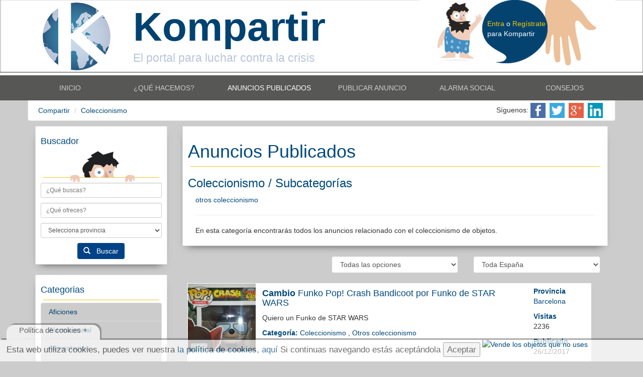

--- FILE ---
content_type: text/html; charset=UTF-8
request_url: https://kompartir.es/categoria/coleccionismo/
body_size: 7945
content:

<!DOCTYPE html>
<html lang="es">
  	<head>
		<meta charset="utf-8">
    <meta http-equiv="X-UA-Compatible" content="IE=edge">
    <meta name="viewport" content="width=device-width, initial-scale=1">
    
     <!-- Bootstrap -->
    <link href="https://kompartir.es/css/bootstrap.min.css" rel="stylesheet">

    <!-- Font-Awesome -->
    <link href="https://kompartir.es/css/font-awesome.min.css" rel="stylesheet">

    <!-- SCRIPT CONTROL DE COOKIES -->
<script type="text/javascript">
function controlcookies() {
         // si variable no existe se crea (al clicar en Aceptar)
    localStorage.controlcookie = (localStorage.controlcookie || 0);
 
    localStorage.controlcookie++; // incrementamos cuenta de la cookie
    cookie1.style.display='none'; // Esconde la política de cookies
}
</script>

<!--- Codigo para la política de cookies-->
 
 
<style type="text/css">
 
/* CSS para la animación y localización de los DIV de cookies */
 
@keyframes desaparecer
{
0%		{bottom: 0px;}
80%		{bottom: 0px;}
100%		{bottom: -50px;}
}
 
@-webkit-keyframes desaparecer /* Safari and Chrome */
{
0%		{bottom: 0px;}
80%		{bottom: 0px;}
100%		{bottom: -50px;}
}
 
@keyframes aparecer
{
0%		{bottom: -38px;}
10%		{bottom: 0px;}
90%		{bottom: 0px;}
100%		{bottom: -38px;}
}
 
@-webkit-keyframes aparecer /* Safari and Chrome */
{
0%		{bottom: -38px;}
10%		{bottom: 0px;}
90%		{bottom: 0px;}
100%		{bottom: -38px;}
}
#cookiesms1:target {
    display: none;
}
.cookiesms{	
	width:100%;
	height:43px;
	margin:0 auto;
	padding-left:1%;
        padding-top:5px;
        font-size: 1.2em;
	clear:both;
        font-weight: strong;
color: #333;
bottom:0px;
position:fixed;
left: 0px;
background-color: #FFF;
opacity:0.7;
filter:alpha(opacity=70); /* For IE8 and earlier */
transition: bottom 1s;
-webkit-transition:bottom 1s; /* Safari */
-webkit-box-shadow: 3px -3px 1px rgba(50, 50, 50, 0.56);
-moz-box-shadow:    3px -3px 1px rgba(50, 50, 50, 0.56);
box-shadow:         3px -3px 1px rgba(50, 50, 50, 0.56);
z-index:999999999;
}
 
.cookiesms:hover{
bottom:0px;
}
.cookies2{
background-color: #FFF;
display:inline;
opacity:0.95;
filter:alpha(opacity=95);
position:absolute; 
left:1%; 
top:-30px;
font-size:15px;
height:30px;
padding-left:25px;
padding-right:25px;
-webkit-border-top-right-radius: 15px;
-webkit-border-top-left-radius: 15px;
-moz-border-radius-topright: 15px;
-moz-border-radius-topleft: 15px;
border-top-right-radius: 15px;
border-top-left-radius: 15px;
-webkit-box-shadow: 3px -3px 1px rgba(50, 50, 50, 0.56);
-moz-box-shadow:    3px -3px 1px rgba(50, 50, 50, 0.56);
box-shadow:         3px -3px 1px rgba(50, 50, 50, 0.56);
}
 
/* Fin del CSS para cookies */
 
</style>    <!-- Custom -->
    <link href="https://kompartir.es/css/custom.css" rel="stylesheet">

    <!-- HTML5 Shim and Respond.js IE8 support of HTML5 elements and media queries -->
    <!-- WARNING: Respond.js doesn't work if you view the page via file:// -->
    <!--[if lt IE 9]>
      <script src="https://oss.maxcdn.com/html5shiv/3.7.2/html5shiv.min.js"></script>
      <script src="https://oss.maxcdn.com/respond/1.4.2/respond.min.js"></script>
    <![endif]-->

    <!-- Favicon -->
    <link rel="icon" type="image/png" href="https://kompartir.es/favicon.png" />
    <link rel="apple-touch-icon" type="image/png" href="https://kompartir.es/icon.57.png"><!-- iPhone -->
    <link rel="apple-touch-icon" type="image/png" sizes="72x72" href="https://kompartir.es/icon.72.png"><!-- iPad -->
    <link rel="apple-touch-icon" type="image/png" sizes="114x114" href="https://kompartir.es/icon.114.png"><!-- iPhone4 -->
    <link rel="icon" type="image/png" href="https://kompartir.es/icon.114.png"><!-- Opera Speed Dial, at least 144×114 px -->    	<title>Compartir Coleccionismo | Portal de trueque web Kompartir</title>
        <meta name="keywords" content="Compartir coleccionismo, comparto coleccionismo, comparte coleccionismo, coleccionismo, compartir, comparto, comparte
">
        <meta name="description" content="Compartir coleccionismo. En esta categoría encontrarás todos los anuncios relacionado con el coleccionismo de objetos. Portal de trueque web Kompartir.">
	</head>
	<body>
  	<div class="container-fluid" id="header">
    <div class="container">
        <div class="row primary">
            <div class="col-md-2 col-sm-4 text-center">
                <img src="https://kompartir.es/images/logo.png" id="logo-circular">
            </div>
            <div class="col-md-6 col-sm-8 logo-aligment">
                <h3 class="logo-texto">Kompartir</h3>
                <h3 class="logo-frase">El portal para luchar contra la crisis</h3>
            </div>
            <div class="col-md-4 col-sm-12" id="div-mano">
                <div class="col-xs-4">
                    <img src="https://kompartir.es/images/troglodita.png" alt="Kompartir" height="130px">
                </div>
                <div class="col-xs-8" id="div-bocadillo">
                                            <a href="https://kompartir.es/login/">Entra</a> o <a href="https://kompartir.es/registro/">Regístrate</a><br />para Kompartir
                                    </div>
            </div>
        </div>
    </div>
</div>
<div class="cotainer-fluid" id="menu">
    <div class="container">
        <nav class="navbar navbar-default" role="navigation">
           <div class="navbar-header">
                <button type="button" class="navbar-toggle" data-toggle="collapse" data-target=".navbar-ex1-collapse">
                   <span class="sr-only">Toggle navigation</span>
                   <span class="icon-bar"></span>
                   <span class="icon-bar"></span>
                   <span class="icon-bar"></span>
                </button>
           </div>
           <div class="collapse navbar-collapse  navbar-ex1-collapse">
                <ul class="nav nav-justified">
                    <li ><a href="https://kompartir.es/">INICIO</a></li>
                    <li ><a href="https://kompartir.es/que-hacemos/">¿QUÉ HACEMOS?</a></li>
                    <li class="active"><a href="https://kompartir.es/publicados/">ANUNCIOS PUBLICADOS</a></li>
                    <li ><a href="https://kompartir.es/publicar/">PUBLICAR ANUNCIO</a></li>
                    <li ><a href="https://kompartir.es/categoria/alarma-social/">ALARMA SOCIAL</a></li>
                    <li ><a href="https://kompartir.es/consejos/">CONSEJOS</a></li>
                </ul>
            </div>
        </nav>
    </div>
</div>  
	<div class="container">
		<div class="row sub-nav">
			<div class="col-md-9">
				<ol class="breadcrumb">
					<li><a href="https://kompartir.es/">Compartir</a></li>
  					<li><a href="https://kompartir.es/categoria/coleccionismo/">Coleccionismo</a></li>
				</ol>
			</div>
						<div class="col-md-3 social">
				Síguenos:
				<a target="_blank" href="https://www.facebook.com/kompartir.es" title="Kompartir en Facebook"><img src="https://kompartir.es/images/facebook.png" height="30px"></a>&nbsp;
				<a target="_blank" href="https://twitter.com/kompartir_es" title="Kompartir en Twitter"><img src="https://kompartir.es/images/twitter.png" height="30px"></a>&nbsp;
				<a target="_blank" href="https://plus.google.com/+KompartirEs" rel="publisher" title="Kompartir en Google +"><img src="https://kompartir.es/images/googleplus.png" height="30px"></a>&nbsp;
				<a target="_blank" href="https://www.linkedin.com/company/kompartir-es" title="Kompartir en Linkedin"><img src="https://kompartir.es/images/linkedin.png" height="30px"></a>&nbsp;
			</div>		</div>
		<div class="col-sm-3">
			<div class="col-sm-12 tarjeta" id="buscador">
				<h4>Buscador</h4>
				<div id="troglodita-buscador" class="text-center">
					<img src="/images/troglodita-asomado.png" width="150px">
					<div class="line-separator"></div>
				</div>
				<form role="form" class="text-center" action="https://kompartir.es/search/" method="get">
					<input class="form-control input-sm" type="text" placeholder="¿Qué buscas?" id="quiero_search" name="quiero_search">
					<input class="form-control input-sm" type="text" placeholder="¿Qué ofreces?" id="a_cambio_search" name="a_cambio_search">
					<select class="form-control input-sm" name="codigo_postal_search" id="codigo_postal_search">
						<option value="" selected>Selecciona provincia</option>
						
                        			
						<option value="01">
						Álava            			</option>
			
									
						<option value="02">
						Albacete            			</option>
			
									
						<option value="03">
						Alicante            			</option>
			
									
						<option value="04">
						Almería            			</option>
			
									
						<option value="33">
						Asturias            			</option>
			
									
						<option value="05">
						Ávila            			</option>
			
									
						<option value="06">
						Badajoz            			</option>
			
									
						<option value="08">
						Barcelona            			</option>
			
									
						<option value="09">
						Burgos            			</option>
			
									
						<option value="10">
						Cáceres            			</option>
			
									
						<option value="11">
						Cádiz            			</option>
			
									
						<option value="39">
						Cantabria            			</option>
			
									
						<option value="12">
						Castellón            			</option>
			
									
						<option value="51">
						Ceuta            			</option>
			
									
						<option value="13">
						Ciudad real            			</option>
			
									
						<option value="14">
						Córdoba            			</option>
			
									
						<option value="16">
						Cuenca            			</option>
			
									
						<option value="17">
						Girona            			</option>
			
									
						<option value="18">
						Granada            			</option>
			
									
						<option value="19">
						Guadalajara            			</option>
			
									
						<option value="20">
						Guipúzcoa            			</option>
			
									
						<option value="21">
						Huelva            			</option>
			
									
						<option value="22">
						Huesca            			</option>
			
									
						<option value="07">
						Islas baleares            			</option>
			
									
						<option value="23">
						Jaén            			</option>
			
									
						<option value="15">
						La coruña            			</option>
			
									
						<option value="26">
						La rioja            			</option>
			
									
						<option value="35">
						Las palmas            			</option>
			
									
						<option value="24">
						León            			</option>
			
									
						<option value="25">
						Lleida            			</option>
			
									
						<option value="27">
						Lugo            			</option>
			
									
						<option value="28">
						Madrid            			</option>
			
									
						<option value="29">
						Málaga            			</option>
			
									
						<option value="52">
						Melilla            			</option>
			
									
						<option value="30">
						Murcia            			</option>
			
									
						<option value="31">
						Navarra            			</option>
			
									
						<option value="32">
						Ourense            			</option>
			
									
						<option value="34">
						Palencia            			</option>
			
									
						<option value="36">
						Pontevedra            			</option>
			
									
						<option value="37">
						Salamanca            			</option>
			
									
						<option value="38">
						Santa cruz de tenerife            			</option>
			
									
						<option value="40">
						Segovia            			</option>
			
									
						<option value="41">
						Sevilla            			</option>
			
									
						<option value="42">
						Soria            			</option>
			
									
						<option value="43">
						Tarragona            			</option>
			
									
						<option value="44">
						Teruel            			</option>
			
									
						<option value="45">
						Toledo            			</option>
			
									
						<option value="46">
						Valencia            			</option>
			
									
						<option value="47">
						Valladolid            			</option>
			
									
						<option value="48">
						Vizcaya            			</option>
			
									
						<option value="49">
						Zamora            			</option>
			
									
						<option value="50">
						Zaragoza            			</option>
			
											
                    </select>
					<button type="submit" class="btn btn-primary">
						<span class="glyphicon glyphicon-search"></span> 
						&nbsp;&nbsp;Buscar
					</button>
				</form>

			</div><div class="col-sm-12 tarjeta" id="categorias">
    <h4>Categorias</h4>
    <div class="line-separator"></div>
    <div class="custom-collapse" id="cat-comp">
        <button class="pull-right navbar-toggle" type="button" id="btn-categorias" data-toggle="collapse" data-parent="custom-collapse" data-target="#side-menu-collapse">
            <span class="glyphicon glyphicon-eye-open"></span> Ver categrías
            <span class="icon-bar"></span>
            <span class="icon-bar"></span>
            <span class="icon-bar"></span>
        </button>
        <div class="list-group collapse" id="side-menu-collapse">
                        <a title="Aficiones" href="https://kompartir.es/categoria/aficiones/" class="list-group-item">
                <h5 class="list-group-item-heading">Aficiones</h5>
            </a>
                        <a title="Alarma social" href="https://kompartir.es/categoria/alarma-social/" class="list-group-item">
                <h5 class="list-group-item-heading">Alarma social</h5>
            </a>
                        <a title="Alimentación" href="https://kompartir.es/categoria/alimentacion/" class="list-group-item">
                <h5 class="list-group-item-heading">Alimentación</h5>
            </a>
                        <a title="Arte" href="https://kompartir.es/categoria/arte/" class="list-group-item">
                <h5 class="list-group-item-heading">Arte</h5>
            </a>
                        <a title="Autonomía personal" href="https://kompartir.es/categoria/autonomia-personal/" class="list-group-item">
                <h5 class="list-group-item-heading">Autonomía personal</h5>
            </a>
                        <a title="Bebés" href="https://kompartir.es/categoria/bebes/" class="list-group-item">
                <h5 class="list-group-item-heading">Bebés</h5>
            </a>
                        <a title="Bricolaje" href="https://kompartir.es/categoria/bricolaje/" class="list-group-item">
                <h5 class="list-group-item-heading">Bricolaje</h5>
            </a>
                        <a title="Casa y jardín" href="https://kompartir.es/categoria/casa-y-jardin/" class="list-group-item">
                <h5 class="list-group-item-heading">Casa y jardín</h5>
            </a>
                        <a title="Cine" href="https://kompartir.es/categoria/cine/" class="list-group-item">
                <h5 class="list-group-item-heading">Cine</h5>
            </a>
                        <a title="Coleccionismo" href="https://kompartir.es/categoria/coleccionismo/" class="list-group-item">
                <h5 class="list-group-item-heading">Coleccionismo</h5>
            </a>
                        <a title="Colegio" href="https://kompartir.es/categoria/colegio/" class="list-group-item">
                <h5 class="list-group-item-heading">Colegio</h5>
            </a>
                        <a title="Comics y libros" href="https://kompartir.es/categoria/comics-y-libros/" class="list-group-item">
                <h5 class="list-group-item-heading">Comics y libros</h5>
            </a>
                        <a title="Deportes" href="https://kompartir.es/categoria/deportes/" class="list-group-item">
                <h5 class="list-group-item-heading">Deportes</h5>
            </a>
                        <a title="Electrónica e informática" href="https://kompartir.es/categoria/electronica-e-informatica/" class="list-group-item">
                <h5 class="list-group-item-heading">Electrónica e informática</h5>
            </a>
                        <a title="Fotografía y vídeo" href="https://kompartir.es/categoria/fotografia-y-video/" class="list-group-item">
                <h5 class="list-group-item-heading">Fotografía y vídeo</h5>
            </a>
                        <a title="Imagen y sonido" href="https://kompartir.es/categoria/imagen-y-sonido/" class="list-group-item">
                <h5 class="list-group-item-heading">Imagen y sonido</h5>
            </a>
                        <a title="Inmobiliaria" href="https://kompartir.es/categoria/inmobiliaria/" class="list-group-item">
                <h5 class="list-group-item-heading">Inmobiliaria</h5>
            </a>
                        <a title="Juguetes" href="https://kompartir.es/categoria/juguetes/" class="list-group-item">
                <h5 class="list-group-item-heading">Juguetes</h5>
            </a>
                        <a title="Mano de obra" href="https://kompartir.es/categoria/mano-de-obra/" class="list-group-item">
                <h5 class="list-group-item-heading">Mano de obra</h5>
            </a>
                        <a title="Mascotas" href="https://kompartir.es/categoria/mascotas/" class="list-group-item">
                <h5 class="list-group-item-heading">Mascotas</h5>
            </a>
                        <a title="Moda" href="https://kompartir.es/categoria/moda/" class="list-group-item">
                <h5 class="list-group-item-heading">Moda</h5>
            </a>
                        <a title="Motor" href="https://kompartir.es/categoria/motor/" class="list-group-item">
                <h5 class="list-group-item-heading">Motor</h5>
            </a>
                        <a title="Música" href="https://kompartir.es/categoria/musica/" class="list-group-item">
                <h5 class="list-group-item-heading">Música</h5>
            </a>
                        <a title="Niños" href="https://kompartir.es/categoria/ninos/" class="list-group-item">
                <h5 class="list-group-item-heading">Niños</h5>
            </a>
                        <a title="Ocio y tiempo libre" href="https://kompartir.es/categoria/ocio-y-tiempo-libre/" class="list-group-item">
                <h5 class="list-group-item-heading">Ocio y tiempo libre</h5>
            </a>
                        <a title="Oficios" href="https://kompartir.es/categoria/oficios/" class="list-group-item">
                <h5 class="list-group-item-heading">Oficios</h5>
            </a>
                        <a title="Ongs" href="https://kompartir.es/categoria/ongs/" class="list-group-item">
                <h5 class="list-group-item-heading">Ongs</h5>
            </a>
                        <a title="Otros trueques" href="https://kompartir.es/categoria/otros-trueques/" class="list-group-item">
                <h5 class="list-group-item-heading">Otros trueques</h5>
            </a>
                        <a title="Salud y belleza" href="https://kompartir.es/categoria/salud-y-belleza/" class="list-group-item">
                <h5 class="list-group-item-heading">Salud y belleza</h5>
            </a>
                        <a title="Servicios entre empresas" href="https://kompartir.es/categoria/servicios-entre-empresas/" class="list-group-item">
                <h5 class="list-group-item-heading">Servicios entre empresas</h5>
            </a>
                        <a title="Videojuegos" href="https://kompartir.es/categoria/videojuegos/" class="list-group-item">
                <h5 class="list-group-item-heading">Videojuegos</h5>
            </a>
                    </div>
    </div>
</div>		</div>
		<div class="col-sm-9">
			<div class="row">
				<div class="col-lg-12">
					<div class="row tarjeta">
						<h1>Anuncios Publicados</h1>
                        
                        <div class="line-separator"></div>
						<h3><a href="https://kompartir.es/categoria/coleccionismo/">Coleccionismo</a> / Subcategorías</h3>
						<!-- Dividir el número de categorías y subcategorías entre 3 y llenar los 3 divs siguientes -->
						
                                                
                        	                        	<div class="col-md-4">
                        								
                            <a href="https://kompartir.es/subcategoria/otros-coleccionismo/">otros coleccionismo</a><br />
							
                            							</div>
                            						                                                
                                                
                                                
                        <div class="col-md-12">
                            <hr />
                            <p>
                                 En esta categoría encontrarás todos los anuncios relacionado con el coleccionismo de objetos.  
                            </p>
                        </div>       
					</div>
                    
                    
                    	
													<div class="col-md-4 col-md-offset-4 col-sm-6">		
								<select class="form-control" id="select_modo_categoria">
										   	<option selected value="https://kompartir.es/categoria/coleccionismo/">Todas las opciones</option>
										   	<option value="https://kompartir.es/categoria/coleccionismo/oferta/"  >Ofrezco</option>
										  	<option value="https://kompartir.es/categoria/coleccionismo/demanda/"  >Cambio</option>
                                            
                                            <option value="https://kompartir.es/categoria/coleccionismo/komparto/"  >Comparto</option>
								</select>
							</div>
						                    	
						
                        <div class="col-md-4 col-sm-6">		
						<select class="form-control" id="select_provincia_categoria">
								   	<option selected value="https://kompartir.es/categoria/coleccionismo/">Toda España</option>
                                   									   	<option value="https://kompartir.es/categoria/coleccionismo/Alava/" >Álava</option>
								  									   	<option value="https://kompartir.es/categoria/coleccionismo/albacete/" >Albacete</option>
								  									   	<option value="https://kompartir.es/categoria/coleccionismo/alicante/" >Alicante</option>
								  									   	<option value="https://kompartir.es/categoria/coleccionismo/almeria/" >Almería</option>
								  									   	<option value="https://kompartir.es/categoria/coleccionismo/asturias/" >Asturias</option>
								  									   	<option value="https://kompartir.es/categoria/coleccionismo/Avila/" >Ávila</option>
								  									   	<option value="https://kompartir.es/categoria/coleccionismo/badajoz/" >Badajoz</option>
								  									   	<option value="https://kompartir.es/categoria/coleccionismo/barcelona/" >Barcelona</option>
								  									   	<option value="https://kompartir.es/categoria/coleccionismo/burgos/" >Burgos</option>
								  									   	<option value="https://kompartir.es/categoria/coleccionismo/caceres/" >Cáceres</option>
								  									   	<option value="https://kompartir.es/categoria/coleccionismo/cadiz/" >Cádiz</option>
								  									   	<option value="https://kompartir.es/categoria/coleccionismo/cantabria/" >Cantabria</option>
								  									   	<option value="https://kompartir.es/categoria/coleccionismo/castellon/" >Castellón</option>
								  									   	<option value="https://kompartir.es/categoria/coleccionismo/ceuta/" >Ceuta</option>
								  									   	<option value="https://kompartir.es/categoria/coleccionismo/ciudad-real/" >Ciudad real</option>
								  									   	<option value="https://kompartir.es/categoria/coleccionismo/cordoba/" >Córdoba</option>
								  									   	<option value="https://kompartir.es/categoria/coleccionismo/cuenca/" >Cuenca</option>
								  									   	<option value="https://kompartir.es/categoria/coleccionismo/girona/" >Girona</option>
								  									   	<option value="https://kompartir.es/categoria/coleccionismo/granada/" >Granada</option>
								  									   	<option value="https://kompartir.es/categoria/coleccionismo/guadalajara/" >Guadalajara</option>
								  									   	<option value="https://kompartir.es/categoria/coleccionismo/guipuzcoa/" >Guipúzcoa</option>
								  									   	<option value="https://kompartir.es/categoria/coleccionismo/huelva/" >Huelva</option>
								  									   	<option value="https://kompartir.es/categoria/coleccionismo/huesca/" >Huesca</option>
								  									   	<option value="https://kompartir.es/categoria/coleccionismo/islas-baleares/" >Islas baleares</option>
								  									   	<option value="https://kompartir.es/categoria/coleccionismo/jaen/" >Jaén</option>
								  									   	<option value="https://kompartir.es/categoria/coleccionismo/la-coruna/" >La coruña</option>
								  									   	<option value="https://kompartir.es/categoria/coleccionismo/la-rioja/" >La rioja</option>
								  									   	<option value="https://kompartir.es/categoria/coleccionismo/las-palmas/" >Las palmas</option>
								  									   	<option value="https://kompartir.es/categoria/coleccionismo/leon/" >León</option>
								  									   	<option value="https://kompartir.es/categoria/coleccionismo/lleida/" >Lleida</option>
								  									   	<option value="https://kompartir.es/categoria/coleccionismo/lugo/" >Lugo</option>
								  									   	<option value="https://kompartir.es/categoria/coleccionismo/madrid/" >Madrid</option>
								  									   	<option value="https://kompartir.es/categoria/coleccionismo/malaga/" >Málaga</option>
								  									   	<option value="https://kompartir.es/categoria/coleccionismo/melilla/" >Melilla</option>
								  									   	<option value="https://kompartir.es/categoria/coleccionismo/murcia/" >Murcia</option>
								  									   	<option value="https://kompartir.es/categoria/coleccionismo/navarra/" >Navarra</option>
								  									   	<option value="https://kompartir.es/categoria/coleccionismo/ourense/" >Ourense</option>
								  									   	<option value="https://kompartir.es/categoria/coleccionismo/palencia/" >Palencia</option>
								  									   	<option value="https://kompartir.es/categoria/coleccionismo/pontevedra/" >Pontevedra</option>
								  									   	<option value="https://kompartir.es/categoria/coleccionismo/salamanca/" >Salamanca</option>
								  									   	<option value="https://kompartir.es/categoria/coleccionismo/santa-cruz-de-tenerife/" >Santa cruz de tenerife</option>
								  									   	<option value="https://kompartir.es/categoria/coleccionismo/segovia/" >Segovia</option>
								  									   	<option value="https://kompartir.es/categoria/coleccionismo/sevilla/" >Sevilla</option>
								  									   	<option value="https://kompartir.es/categoria/coleccionismo/soria/" >Soria</option>
								  									   	<option value="https://kompartir.es/categoria/coleccionismo/tarragona/" >Tarragona</option>
								  									   	<option value="https://kompartir.es/categoria/coleccionismo/teruel/" >Teruel</option>
								  									   	<option value="https://kompartir.es/categoria/coleccionismo/toledo/" >Toledo</option>
								  									   	<option value="https://kompartir.es/categoria/coleccionismo/valencia/" >Valencia</option>
								  									   	<option value="https://kompartir.es/categoria/coleccionismo/valladolid/" >Valladolid</option>
								  									   	<option value="https://kompartir.es/categoria/coleccionismo/vizcaya/" >Vizcaya</option>
								  									   	<option value="https://kompartir.es/categoria/coleccionismo/zamora/" >Zamora</option>
								  									   	<option value="https://kompartir.es/categoria/coleccionismo/zaragoza/" >Zaragoza</option>
								  							</select>
					</div>
                        
                        
				</div>
				<!-- body -->
                                
				<div class="col-sm-11" id="anuncio"><!-- Empieza anuncio-->
					<div class="col-sm-12 padding-0 z-index-10">						
							<div class="col-lg-2 col-md-4" id="foto">
								<img src="https://kompartir.es/images/e9b66816be11ac072a6cd313d1b33ce01514343058.png" class=""height="135">							</div>
							<div class="col-md-8">
								<a title="Funko Pop! Crash Bandicoot" href="https://kompartir.es/detalle/3805/funko-pop-crash-bandicoot/"><h4>
                                
                                                                <strong>Cambio</strong> 
								Funko Pop! Crash Bandicoot por Funko de STAR WARS                                                                
                                </h4>
                                </a>
                                
								<p>Quiero un Funko de STAR WARS</p>
                                <p><strong>Categoría: </strong><a href="https://kompartir.es/categoria/coleccionismo/">Coleccionismo</a>
                                
                                
                                <!-- subcategoría -->
                                ,                                 </strong><a href="https://kompartir.es/subcategoria/otros-coleccionismo/">Otros coleccionismo</a>
                                                                
                                </p>
							</div>
							<div class="col-lg-2 col-md-12">
								<div class="row padding-5">
									<div class="col-lg-12 col-md-4 col-xs-4">
										<p><strong>Provincia</strong><br />
										<a href="https://kompartir.es/provincia/barcelona/">Barcelona</a></p>
									</div>
									<div class="col-lg-12 col-md-4 col-xs-4">
										<p><strong>Visitas</strong><br />
										2236</p>
									</div>
									<div class="col-lg-12 col-md-4 col-xs-4">
										<p><strong>Publicado</strong><br />
										26/12/2017</p>
									</div>
								</div>
							
						</div>
					</div>
                    
                    					<div class="col-sm-12" id="cambio">
						<a title="Funko Pop! Crash Bandicoot" href="https://kompartir.es/detalle/3805/funko-pop!-crash-bandicoot/">
                            <div class="row">
								<div class="col-sm-12" id="iconos">
									<div class="col-sm-2 col-xs-6 text-center" id="icono">
										<span class="glyphicon glyphicon-refresh"></span>
										<h6>Cambio</h6>
									</div>
									<div class="col-sm-8 hidden-xs" id="separacion"></div>	
									
										                                <div class="col-sm-2 col-xs-6 text-center" id="icono">
										<span class="glyphicon glyphicon-thumbs-up"></span>
										<h6>Escucho Ofertas</h6>
									</div>
	                                								
	                            </div>
							</div>
							<div class="col-sm-8 col-sm-offset-2">
								<strong>Quiero</strong> Funko de STAR WARS 
							</div>
						</a>
					</div>
					                    
                    
                    
				</div> <!-- Acaba anuncio -->
                
                
				



				<div class="col-sm-11 text-center"><!-- Empieza paginación -->
                
             
                              
                
				</div><!-- Acaba paginación -->               	
			</div>		
		</div>
	</div>
	<div class="cotainer-fluid footer">
    <div class="container text-center">
        <p>
            <br />
            <a href="https://kompartir.es/historia-del-trueque/" title="Trueque web">Historia del Trueque</a> |
            <a href="https://kompartir.es" title="Compartir">Compartir</a> |
            <a href="#" data-toggle="modal" data-target="#contactar" title="Contacta con nosotros">Contactar</a> |
            <a href="https://kompartir.es/aviso-legal/" title="Aviso legal">Aviso Legal</a> |
            <a href="https://kompartir.es/normas-de-uso/" title="Normas de uso">Normas de uso</a>
        </p>
        <footer>
            <h6 class="text-center"><a href="https://www.lanzamientovirtual.es/web/" title="Diseño Web">Diseño</a> y <a href="https://www.lanzamientovirtual.es/seo/" title="Posicionamiento SEO">posicionamiento web</a>, Lanzamiento Virtual 2026</h6>
        </footer>
    </div>
</div>	
   
<!-- Mandar mensaje -->
	<div class="modal fade" id="contactar" tabindex="-1" role="dialog" aria-labelledby="myModalLabel" aria-hidden="true">
	  <div class="modal-dialog">
	    <div class="modal-content">
	      <div class="modal-header">
	        <button type="button" class="close" data-dismiss="modal"><span aria-hidden="true">&times;</span><span class="sr-only">Close</span></button>
	        <h4 class="modal-title" id="myModalLabel"><span class="glyphicon glyphicon-envelope"></span>&nbsp;&nbsp;Contacto</h4>
	      </div>
	      <div class="modal-body">
          
	      	<form class="form-horizontal" role="form" id="contactar">
	      		<p>Contacta con nosotros en:
	      			<ul>
	      				<li>Dirección: Calle Velázquez 53, 2º Izquierda 28001 Madrid.</li>
						<li>Contacto: <a href="/cdn-cgi/l/email-protection#61080f070e210a0e0c1100131508134f0412"><span class="__cf_email__" data-cfemail="5930373f361932363429382b2d302b773c2a">[email&#160;protected]</span></a></li>
					</ul>
				</p>
				<p>O rellena el siguiente formulario:</p>
                                <br/> &nbsp;
		      	<div class="form-group">
			    	<div class="col-sm-12">
				      	<input type="text" class="form-control" placeholder="Escribe tu nombre" id="nombre" name="nombre" required>
				    </div>
				</div>
                
                <div class="form-group">
			    	<div class="col-sm-12">
				      	<input type="email" class="form-control" placeholder="Escribe tu email" id="email" name="email" required>
				    </div>
				</div>
                
                
                <div class="form-group">
			    	<div class="col-sm-12">
				      	<input type="text" class="form-control" placeholder="Escribe tu teléfono" id="telefono" name="telefono" required>
				    </div>
				</div>
                
                
                                
                
		      	<div class="form-group">
			    	<div class="col-sm-12">
				      	<textarea class="form-control" rows="3" id="mensaje" name="mensaje" placeholder="Escribe un mensaje" required></textarea>
				    </div>
				</div>    

				<div class="form-group">
					<label for="code" class="col-sm-3 control-label">Introduce el código*</label>
					<div class="col-sm-6">
                        <p>
                            <img title="Introducir c&oacute;digo" src="https://kompartir.es/securimage/securimage_show.php?sid=63dce85a958d44a481f47ea7c4c806eb" id="image" alt="Introducir c&oacute;digo">
                            <a title="Cambiar imagen" onclick="document.getElementById('image').src = 'https://kompartir.es/securimage/securimage_show.php?sid=' + Math.random(); return false">
								<img class="refresh" alt="Cambiar imagen" title="Cambiar imagen" src="https://kompartir.es/securimage/images/refresh.gif">
							</a>
						</p>
	                    <input type="text" class="form-control" name="code" id="code" size="10" required>
	                </div>
                </div>
                
                
			    <div class="form-group">
			    	<div class="col-sm-12">
			    	  	<button type="submit" class="btn btn-primary">Enviar mensaje</button>
			    	</div>
			  	</div>
			</form>
            
            <span id="response"></span>
            
	      </div>
	    </div>
	  </div>
	</div>	<!--Código HTML de la política de cookies -->
<div class="cookiesms" id="cookie1">
Esta web utiliza cookies, puedes ver nuestra <a href="#">la política de cookies, aquí</a> 
Si continuas navegando estás aceptándola
<button onclick="controlcookies()">Aceptar</button>
<div  class="cookies2" onmouseover="document.getElementById('cookie1').style.bottom = '0px';">Política de cookies + </div>
</div>
<script data-cfasync="false" src="/cdn-cgi/scripts/5c5dd728/cloudflare-static/email-decode.min.js"></script><script type="text/javascript">
if (localStorage.controlcookie>0){ 
document.getElementById('cookie1').style.bottom = '-100px';
}
</script>
<!-- Fin del código de cookies ---><a href="https://kompartir.es/publicar/" title="Compra, venta y alquiler de productos de segunda mano"><img id="buzon-imagen" src="https://kompartir.es/vender/vender.png" alt="Vende los objetos que no uses" class="buzon-sin-cookies"></a><script>
  (function(i,s,o,g,r,a,m){i['GoogleAnalyticsObject']=r;i[r]=i[r]||function(){
  (i[r].q=i[r].q||[]).push(arguments)},i[r].l=1*new Date();a=s.createElement(o),
  m=s.getElementsByTagName(o)[0];a.async=1;a.src=g;m.parentNode.insertBefore(a,m)
  })(window,document,'script','//www.google-analytics.com/analytics.js','ga');

  ga('create', 'UA-53787511-1', 'auto');
  ga('send', 'pageview');

</script>
	<!-- jQuery (necessary for Bootstrap's JavaScript plugins) -->
    <script src="https://ajax.googleapis.com/ajax/libs/jquery/1.11.1/jquery.min.js"></script>
    <!-- Include all compiled plugins (below), or include individual files as needed -->
    <script src="https://kompartir.es/js/bootstrap.min.js"></script>
    <!-- Functions -->
    <script src="https://kompartir.es/js/functions.js"></script>
    <!-- Formulario sugerencias -->
    <script type="text/javascript">
	function sugerenciasPos(sizeG, sizeM, sizeS){
		if($(window).width() < 525){
			$('#buzon-imagen').css('bottom', sizeG);//Margen de -13px
		}else if($(window).width() < 434){
			$('#buzon-imagen').css('bottom', sizeM);//Margen de -10px
		}else{
			$('#buzon-imagen').css('bottom', sizeS);//Margen de -20px
		}
	}
		
        $(document).ready(function(){
            $(".close").click(function(){
                $(".alert").alert();
            });

            //Posicionar sugerencias al bajar cookies.
            if(localStorage.controlcookie>0) sugerenciasPos('-13px', '-10px', '-20px');
            $("#cookie1 button").click(function(){ sugerenciasPos('-13px', '-10px', '-20px'); });
        
            //Enviar formulario de sugerencias
            $('#formulario-sugerencias').submit(function() {
                $.ajax({
                    type: 'POST',
                    url: $(this).attr('action'),
                    data: $(this).serialize(),
                    success: function(data) {
                        $('#sugerencias-resultado').html(data);
                        $('#formulario-sugerencias input').each(function(){
                            $(this).not(':button, :submit').val('');
                        });
                        $('#formulario-sugerencias textarea').val('');
                    }
                })        
                return false;
            });
    });  
    </script>  <script defer src="https://static.cloudflareinsights.com/beacon.min.js/vcd15cbe7772f49c399c6a5babf22c1241717689176015" integrity="sha512-ZpsOmlRQV6y907TI0dKBHq9Md29nnaEIPlkf84rnaERnq6zvWvPUqr2ft8M1aS28oN72PdrCzSjY4U6VaAw1EQ==" data-cf-beacon='{"version":"2024.11.0","token":"708f3f8194684853938c7502050a8f77","r":1,"server_timing":{"name":{"cfCacheStatus":true,"cfEdge":true,"cfExtPri":true,"cfL4":true,"cfOrigin":true,"cfSpeedBrain":true},"location_startswith":null}}' crossorigin="anonymous"></script>
</body>
</html>

--- FILE ---
content_type: text/css
request_url: https://kompartir.es/css/custom.css
body_size: 3097
content:
@charset "UTF-8";
@import url(http://fonts.googleapis.com/css?family=Nunito);
body{
	background-color: #CCC;
}

a{
	color: #00497C;
}

a:hover{
	color: #1BAAE5;
}

h1,h2,h3,h4,h5{
	font-family: 'Nunito', sans-serif;
	color: #00497C;
}

h6{
	font-family: 'Nunito', sans-serif;
	color: white;
}

footer h6 a{
	color: #f4c319 !important;
}


/***********************
* ELEMENTOS GENEREALES *
************************/
.line-separator{
	height:1px;
	background:#f4c319;
	border-bottom:1px solid #f4c319;
	margin: 5px;
}

.line-separator-white{
	height:3px;
	background:white;
	border-bottom:1px solid white;
	margin: 5px;
	margin-right: 30px;
}

.z-index-10{
	z-index: 10;
}

.btn-primary{
	border: #004270;
}

.btn-primary:hover{
	background-color: #f4c319;
	color: #004270; 
}

.btn-primary:active{
	background-color: #f4c319;
	color: #004270; 
}

.times{
	font-family: "Times New Roman";
	font-size: 25px;
}

.container{
	padding-left: 0px;
	padding-right: 0px; 
}

/* no borrar */
.img-carrusel{
width:15%;
padding:3px;
border:1px solid #CCC;
margin:1%;
border-radius:4px;
}


.img-carrusel-admin-editar-usuario{
width:80%;
padding:3px;
border:1px solid #CCC;
margin:0.5%;
border-radius:4px;
}


.img-carrusel-admin-container{
width:25%; 
float:left;
padding:2px; 
text-align:center;
font-size:0.8em;
}


.contador-mensajes
{
	font-size:0.9em;
	color:#555;
}



.check-leido
{
	font-size:0.8em;
	color:#999;
	margin:2px;
}

.checkbox-leido
{
	vertical-align:text-bottom;
}




#respuesta{
	width:100%;
	height:40px;
	line-height:40px;
	padding:0;
	margin:0;
	position:fixed;
	bottom:0;
	background-color:#ddd;
	border-top:1px solid #ccc;
	text-align:center;
	z-index:2000;
	display:none;
}



.form_respuesta{
/* no modificar */
display:none;	
}


.response-error{
	background-color:#F99;
}


.response-success{
	background-color:#9C0;

}



/* política de cookies */
/* Author: Rodrigo Sancho Moya*/
#avisoCookie
{
display:none; 
position:fixed; 
left:0px; 
right:0px; 
bottom:0; 
width:100%; 
min-height:50px; 
background:#CCC; 
opacity:0.9; 
color:#000000; 
z-index:99999; 
border-top:1px solid #BBB;
}

#textCookie
{
text-align:center; 
width:100%; 
position:absolute; 
padding-left:5px; 
top:30%;	
}


#buttonCookie
{
margin-left:10px; 
padding:6px; 
background:#AAA; 
text-decoration:none; 
color:#fff;
border-radius:4px;	
}

@media (max-width: 334px){
.cookiesms{
    height: 120px;
}
}

@media (min-width: 335px) and (max-width: 964px){
.cookiesms{
    height: 80px;
}
}

.media-body h6{
	color: #f4c319;
}



	/* COLORES */
	.warning{
		color:#d9534f;
	}

	/* SANGRIAS */
	.padding-0{
		padding: 0px!important; 
	}

	.padding-5{
		padding: 5px!important; 
	}

	.padding-10{
		padding: 10px!important; 
	}

	.margin-left-20{
		margin-left: 20px; 
	}

	.justified{
		text-align: justify;
	}



/*********
* HEADER *
**********/
#logo-circular{
	    height:135px;
	    width:135px;
	    overflow:hidden;
	    border-radius:50%;
	    margin-left: auto;
	    margin-right: auto;
	    padding: 0px;
	    margin: 5px;
	    
	}

.logo-texto{
	font-family: 'Nunito', sans-serif;
	color: #004270!important;
	font-size: 80px;
	font-weight: 600;
	margin-bottom: 5px!important;
	margin-top: 10px!important;
}

.logo-frase{
	font-family: 'Nunito', sans-serif;
	color: #B9C6DA!important;
	font-size: 23px;
	font-weight: 400;
	margin-top: 0px!important;
}

.logo-aligment{
	text-align: left;
}

@media screen and (max-width: 768px){
	.logo-aligment{
		text-align: center;
	}

	.logo-texto{
		font-size: 50px;
	}

	.logo-frase{
		font-size: 15px;
	}
}

#header{
	background-color: #FFF;
	border-bottom: 5px solid white;
	-webkit-box-shadow: inset 0px -1px 3px 0px rgba(0,0,0,0.75);
	-moz-box-shadow: inset 0px -1px 3px 0px rgba(0,0,0,0.75);
	box-shadow: inset 0px -1px 3px 0px rgba(0,0,0,0.75);
}

#div-mano{
	background: #fff url('../images/mano.png') no-repeat 250px -15px;
	height: 130px!important;
}

#div-mano .col-xs-4{
	width: 100px!important;
}

#div-bocadillo{
	padding-top: 37px;
	padding-left: 20px;
	color: #fff;
	height: 130px;
	background: url('../images/bocadillo.png') no-repeat 10px 0px;
	width: 200px;
}

#div-bocadillo a{
	color: #FBC500;
}

#header h3{
	color: white;
}

.bocadillo{
	top: 20px; 
	left: 150px; 
	display: block;
}

.breadcrumb{
	margin: 0px 0px;
	padding: 5px 0px 0px 0px!important;
}

.route ol{
	list-style-type: none;
}

.social{
	text-align: right;
}

.social .fa{
	font-size: 1.5em;
}

.breadcrumb{
	padding-top: 0px;
	background-color:white;
	border: none;
}
.sub-nav{
	margin: 0px 0px;
	padding: 5px;
	background-color: white;
	border-bottom: 1px solid #DDD;
	border-right: 1px solid #DDD;
	border-left: 1px solid #DDD;

	border-bottom-left-radius: 5px;
	border-bottom-right-radius: 5px;
}

.popover-content{
	padding: 3px 5px;
}

#slider{
	background-color: black;
}
	/* MENU */
	#menu{
		background-color: #575756;
	}

		.navbar{
		margin: 0px;
		border-radius: 0px;
	}

	.navbar-default{
		border:none!important;
	}

	.navbar-collapse {
		padding: 0px;
	}

	.nav li{
		background-color: #575756;
		height: 50px;
		vertical-align: middle;
	}
	.nav li a{
		color: #CCC;
		font-size: 14px;
	}

	.nav li a:hover{
		background-color: #575756!important;
	}
	.nav li a:hover, .active a:hover{
		color: #333;
	}

	.active{
		background-color: #575756!important;
	}

	.active a{
		color: white!important;
	}

/*****************
* ELEMENTOS BODY *
******************/
#body{
	margin: 15px;
}
	/* COLUMNA IZQUIERDA*/
	#buscador input, select{
		margin: 10px 0px;
	}

	
	.list-group-item a:hover{
		color: black;
	}

	.list-group-item{
		color: #004270;
		background-color: #ccc;
	}

	.list-group-item-heading{
		color: #004270!important;
	}

	.list-group-item-heading:hover{
		color: black!important;
	}

	#btn-categorias{
		padding: 0px;
		margin: 0px;
		border: 0px;
		margin-top: -35px;
	}

	#troglodita-buscador img{
		margin-bottom: -15px;
	}

	/* ALERTAS */

	.alert{
		margin: 10px 0px;
	}

	/* INDEX*/

	.tarjeta{
		padding: 10px 10px 10px 10px;
		margin: 10px 0px 10px 0px;
		background-color: white;
		border: 1px solid #DDD;
		border-radius: 2px;
		-webkit-box-shadow: -1px 9px 16px -11px rgba(0,0,0,0.75);
		-moz-box-shadow: -1px 9px 16px -11px rgba(0,0,0,0.75);
		box-shadow: -1px 9px 16px -11px rgba(0,0,0,0.75);
		z-index: 10!important;
	}

	#chollo, #alarma, #anuncio, #prev-anuncio{
		background-color: white;
		margin: 10px 25px;
		padding: 0px;
		border: 1px solid transparent;
	}

	#chollo:hover, #alarma:hover, #anuncio:hover{
		border: 1px solid #DDD;
		border-radius: 2px;
		-webkit-box-shadow: -1px 9px 16px -11px rgba(0,0,0,0.75);
		-moz-box-shadow: -1px 9px 16px -11px rgba(0,0,0,0.75);
		box-shadow: -1px 9px 16px -11px rgba(0,0,0,0.75);
	}

	#anuncio strong{
		color: #00497C;	
	}	

	#alarma .glyphicon, #chollo .glyphicon {
	    font-size: 1.5em;
	    padding: 0px 10px 10px 10px;
	}
	
	#alarma a{
		color: #f4c319;
	}


	#alarma a:hover{
		color: #ECBE0D;
	}
	
	#foto{
		padding: 0px;
	}

	#cambio, #regalo, #komparto, #necesito, #vendo{
		padding: 10px;
		color: white;		
		width: 100%;
		min-height: 80px;
	}

	#cambio {
		background-color: #004270;
	}

	#cambio .glyphicon {
	    font-size: 2em;
	}

	#cambio strong{
		color:white;
	}

	#cambio a{
		color:white;
	}

	#cambio a:hover{
		color: white;
	}

	#regalo{
		background-color: #f4c319;
	}

	#regalo .glyphicon {
	    font-size: 2em;
	}

	#regalo a{
		color: white;
	}

	#regalo a:hover{
		color: white;
	}

	#komparto{
		background-color: #0083d7;
	}

	#komparto .fa {
	    font-size: 2em;
	}

	#komparto a{
		color: white;
	}

	#komparto a:hover{
		color: white;
	}
        
        #vendo{
            background-color: #008587;
        }
        
        #vendo .fa {
	    font-size: 2em;
	}

	#vendo a{
		color: white;
	}

	#vendo a:hover{
		color: white;
	}

	#necesito{
		background-color: #108115;
	}

	#necesito .fa {
	    font-size: 2em;
	}

	#necesito a{
		color: white;
	}

	#necesito a:hover{
		color: white;
	}

	#datos{
		background-color: white;
	}

	
	#actions{
		position: absolute;
		margin: -50px;
		width: 100%;
		height: 30px;
		font-size: 20px;
		text-align: right;
	}

	#info{
		padding-bottom: 40px;
	}

	/* ANUNCIOS */


	.selectpicker{
		margin-top: 15px;
	}

	#iconos{
		width: 100%;
		position: absolute;
		margin-top: -100px;
	}

	#icono{
		width: 20%;
		margin-top: 105px;
	}
        
        #ppre{
		width: 20%;
		margin-top: 115px;
                font-size: 25px;
	}

	#separacion{
		width: 60%;
		margin-top: 100px;
	
	}

	/* ANUNCIO */
	#foto-anuncio-circular{
	    height:100px;
	    width:100px;
	    overflow:hidden;
	    border-radius:50%;
	    margin-left: auto;
	    margin-right: auto;
	}

	
	.foto-anuncio{
		max-height: 350px;
		max-width: 370px;
		margin-left: auto;
		margin-right: auto;
	}

	.header-cambio{
		background-color: #004270;
		color: white;
		width: 100%;
		margin: 0px;
		padding: 10px;
	}
	.header-vendo{
		background-color: #008587;
		color: white;
		width: 100%;
		margin: 0px;
		padding: 10px;
	}

	.header-ofrezco{
		background-color: #f4c319;
		color: white;
		width: 100%;
		margin: 0px 0px 10px 0px;
		padding: 10px;
	}

	.header-komparto{
		background-color: #0083d7;
		color: white;
		width: 100%;
		margin: 0px 0px 10px 0px;
		padding: 10px;
	}

	.header-necesito{
		background-color: #108115;
		color: white;
		width: 100%;
		margin: 0px 0px 10px 0px;
		padding: 10px;
	}

	.ico{
		margin-top: 5px;
		padding: 10px 5px 5px 5px;
		width: 90px;
		height: 90px;
		color: white;
		display: inline-block;
		vertical-align: middle;
	}

	.ico-small{
		margin-top: 5px;
		padding: 13px 5px 5px 5px;
		width: 58px;
		height: 58px;
		color: white;
		display: inline-block;
	}

	.ico-cambio{
		background-color: #004270;
	}

	.ico-ofrezco{
		background-color: #f4c319;
	}
        
	.ico-vendo{
		background-color: #008587;
	}
	.ico-vendo p{
            margin-top: 5px;
		font-size: 22px;
	}

	.ico-komparto{
		background-color: #0083d7;
	}

	.ico-necesito{
		background-color: #108115;
	}

	.ico-correo{
		background-color: #517fa4;
	}

	.ico-fav{
		background-color: #777;
	}

	.ico-whatsapp{
		background-color: #34AF23;
	}

	.ico-facebook{
		background-color: #39559A;
	}

	.ico-google{
		background-color: #D34830;
	}

	.ico-twitter{
		background-color: #27A6E3;
	}

	.favorite{
		color: #ED9C28;
	}

	.ico .glyphicon {
	    font-size:30px!important;
	}
	.ico .fa {
	    font-size:30px!important;
	}

	.ico-small .fa {
	    font-size:30px!important;
	}


	/* ZONA USUARIO */

	.ico-user{
		padding-top: 25px;
		background-color: #004270;
		width: 120px;
		height: 120px;
	}

	.ico-user .glyphicon{
		font-size: 5em!important;
	}

	#foto-user-circular{
	    height:200px;
	    width:200px;
	    overflow:hidden;
	    border-radius:50%;
	    margin-left: auto;
	    margin-right: auto;
	}

	#btn-anuncio{
		margin: 5px;
		padding: 5px 10px;
		border: 1px solid #00497C;
		border-radius: 2px;
		display: inline-block;
	}


	
/*********
* FOOTER *
**********/
.footer{
	margin-top: 15px;
	border-top: 2px solid #00497C;
	/* IE10 Consumer Preview */ 
	background-image: -ms-linear-gradient(top, #86CEE7 0%, #005EA6 80%);

	/* Mozilla Firefox */ 
	background-image: -moz-linear-gradient(top, #86CEE7 0%, #005EA6 80%);

	/* Opera */ 
	background-image: -o-linear-gradient(top, #86CEE7 0%, #005EA6 80%);

	/* Webkit (Safari/Chrome 10) */ 
	background-image: -webkit-gradient(linear, left top, left bottom, color-stop(0, #86CEE7), color-stop(0.8, #005EA6));

	/* Webkit (Chrome 11+) */ 
	background-image: -webkit-linear-gradient(top, #86CEE7 0%, #005EA6 80%);

	/* W3C Markup, IE10 Release Preview */ 
	background-image: linear-gradient(to bottom, #86CEE7 0%, #005EA6 80%);
	min-height: 100px;	
}

.footer p, .footer a{
	color: #00497C;
}

/*************
* RESPONSIVE *
**************/
@media screen and (max-width: 1210px){

	.foto-anuncio{
		max-width: 100%;
	}
}	

@media screen and (max-width: 990px){
	#foto{
		text-align: center;
	}

	
}
@media screen and (max-width: 768px){
	.line-separator-white{
		height:3px;
		background:white;
		border-bottom:1px solid white;
		margin: 5px;
	}
	.navbar-nav{
        float:none;
        margin: 0 auto;
        display: table;
        table-layout: fixed;
    }  	
		
	.social, .breadcrumb{
		text-align: center;
	}

	#iconos{
		position: relative;
		margin-top: 0px;
	}

	#icono{
		width: 50%;
		position: relative;
		margin-top: 0px;
	}
	#ppre{
		width: 50%;
		position: relative;
		margin-top: 15px;
	}

	.foto-anuncio{
		max-width: 100%;
	}
}

@media screen and (min-width: 768px) {
 
.custom-collapse .collapse{
  			display:block;
      }  
}

@media screen and (max-width: 400px){
	#foto{
		width: 100%;
	}

	.foto-anuncio{
		max-width: 90%;
	}

	.ico-user{
		width: 75px;
		height: 75px;
		padding-top: 15px!important;
	}

	.ico-user .glyphicon{
		font-size: 3em!important;
	}

	#foto-user-circular{
	    height:190px;
	    width:190px;
	}

}

@media (min-width: 992px){
#idx-pag > .col-md-8{
    padding-left: 40px;
    margin-bottom: -5px;
}
    
#idx-pag > .col-md-4{
    margin-top: 15px;
    padding-left: 40px; 
}
}

.paddr{
padding: 0;
}

.modal {
z-index: 999999999;
}

.primary{
    margin-left: 0px;
    margin-right: 0px;
}

#buzon-imagen{
    display: block;
    width: 300px;
    position: fixed;
    bottom: 24px;
    right: 20px;    
	z-index: 999999999;
    cursor: pointer;
    transition: bottom 0.5s;
    -webkit-transition: bottom 0.5s;
}

#buzon-imagen:after{
    background-image: url(http://listastop.com/images/iconoCerrar2.png);
    content: "";
    opacity: 0.24;
    top: 0;
    left: 0;
    bottom: 0;
    right: 0;
    position: absolute;
    z-index: 1051;  
}

#buzon-imagen-m{
    display: block;
    position: fixed;
    right: 0px;
    top: 50px;
    z-index: 1049;
    cursor: pointer;
    transition: bottom 0.5s;
    -webkit-transition: bottom 0.5s;
}

@media (max-width: 964px) {
#buzon-imagen{
    bottom: 61px;
}
}

@media (max-width: 540px) {
#buzon-imagen{
    width: 200px;
	bottom: 67px;
	right: 0px;
}

.buzon-sin-cookies{
	bottom: -13px;
}
}

@media (max-width: 434px) {
#buzon-imagen{
    width: 150px;
	bottom: 70px;
	right: 0px;
}

.buzon-sin-cookies{
	bottom: -10px;
}
}

/* Kompartir Vende - Ene-2016 */
#categorias-sw{
    text-align: center;
}

#cat-comp{
    
}

#cat-vend{
    display: none;
}

#side-menu-collapse h5{
    margin-bottom: 0px;
}

#side-menu-collapse-vend h5{
    margin-bottom: 0px;  
}

--- FILE ---
content_type: text/plain
request_url: https://www.google-analytics.com/j/collect?v=1&_v=j102&a=1235781050&t=pageview&_s=1&dl=https%3A%2F%2Fkompartir.es%2Fcategoria%2Fcoleccionismo%2F&ul=en-us%40posix&dt=Compartir%20Coleccionismo%20%7C%20Portal%20de%20trueque%20web%20Kompartir&sr=1280x720&vp=1280x720&_u=IEBAAEABAAAAACAAI~&jid=902610968&gjid=663388600&cid=1755146736.1769728528&tid=UA-53787511-1&_gid=2080445592.1769728528&_r=1&_slc=1&z=869856256
body_size: -449
content:
2,cG-NL29405WNT

--- FILE ---
content_type: application/javascript
request_url: https://kompartir.es/js/functions.js
body_size: 4295
content:
//verificar valor minimo
function checkMinValue(input,min)
{
	
	if(document.getElementById(input).value < min)
	{
	$("#"+input).css("border","1px solid #FF0000");        
	}
	else
	{
	$("#"+input).css("border","1px solid #CCC");	
	}
}

//verificar campos de un formulario
function checkForm(input)
{
	
	if(document.getElementById(input).value == '')
	{
	$("#"+input).css("border","1px solid #FF0000");
	}
	else
	{
	$("#"+input).css("border","1px solid #CCC");	
	}
}


//verificar email
function checkEmail(input)
{
	
	if(/^\w+([\.-]?\w+)*@\w+([\.-]?\w+)*(\.\w{2,3})+$/.test($("#"+input).val()))
	{
	$("#"+input).css("border","1px solid #CCC");
	}
	else
	{
	$("#"+input).css("border","1px solid #FF0000");
	}
}



//verificar logitud permitida del campo de un formulario
function checkLenght(input,min_len,max_len)
{
	
	if($("#"+input).val().length < min_len || $("#"+input).val().length > max_len)
	{
	$("#"+input).css("border","1px solid #FF0000");
	}
	else
	{
	$("#"+input).css("border","1px solid #CCC");	
	}
}




//obtener subcategorias
function getSubcategorias(id,respuesta,input,URL)
{
	
var parametros = {
"categoria" : document.getElementById(id).value,
"input" : input
};

	$.ajax({
			data:  parametros,
			url:   URL+'/request/get_subcategorias.php',
			type:  'post',
			beforeSend: function () {
				$("#"+respuesta).html("Procesando, espere por favor...");
			},
			success:  function (response) {
				$("#"+respuesta).html(response);
				}
			});
}




//obtener subcategorias
function getSubcategoriasEditar(id,respuesta,input,URL)
{
	
var parametros = {
"categoria" : document.getElementById(id).value,
"subcategoria" : document.getElementById("subcategoria_editar").value,
"categoria_quiero" : document.getElementById("categoria_quiero_editar").value,
"subcategoria_quiero" : document.getElementById("subcategoria_quiero_editar").value,
"input" : input
};

	$.ajax({
			data:  parametros,
			url:   URL+'/request/get_subcategorias_editar.php',
			type:  'post',
			beforeSend: function () {
				$("#"+respuesta).html("Procesando, espere por favor...");
			},
			success:  function (response) {
				$("#"+respuesta).html(response);
				}
			});
}






//obtener subcategorias admin
function getSubcategoriasEditarAdmin(id,respuesta,input,URL)
{

	
var parametros = {
"categoria" : document.getElementById(id).value,
"subcategoria" : document.getElementById("subcategoria_editar").value,
"categoria_quiero" : document.getElementById("categoria_quiero_editar").value,
"subcategoria_quiero" : document.getElementById("subcategoria_quiero_editar").value,
"input" : input
};

	$.ajax({
			data:  parametros,
			url:   URL+'/request/get_subcategorias_editar_admin.php',
			type:  'post',
			beforeSend: function () {
				$("#"+respuesta).html("Procesando, espere por favor...");
			},
			success:  function (response) {
				$("#"+respuesta).html(response);
				}
			});
}










//añadir input para mas imagenes en formulario

$(document).ready(function() {

var nextinput = 0;

$("#add_images",this).click(

		function()
		{
		
		input = '<div class="col-sm-9"> <input type="file" name="archivo[]"> </div>';
		
			if(nextinput < 4)
			{
			$("#more_images").append(input);
			}
			
		nextinput++;
		}
	);
});





//verificar radio button formulario publicación de anuncio

$(document).ready(function() {


$("input[name='option_quiero']").change(

		function()
		{

			var valor = $("input[name='option_quiero']:checked").val();
			
			if(valor == 1)
			{
			$("#tab_quiero").css("display","block");
			//$("#categoria").val('')
                        $("#vender_gr").hide();
			}
			else
			{
			$("#tab_quiero").css("display","none");	
			}
			
			
			//si se escoge la opción necesito, ocultamos la categoría
			if(valor == 3)
			{
			$("#tab_categoria").css("display","block");
			
			//cambiamos el texto de los placeholder
			$("input[name='titulo']").attr("placeholder", "Indica que necesitas*");
			$("textarea[name='descripcion']").attr("placeholder", "Describe que necesitas*");
			
			//cambiamos el texto del label
			$("label[for = publishTitulo]").text("¿Qué necesitas?*");
			$("label[for = publishDescripcion]").text("Describe que necesitas*");
			
			//cambiamos el título h4
			$("#titulo_ofreces").text("Lo que necesitas");
			
                        $("#vender_gr").hide();
			}
			else
			{
			$("#tab_categoria").css("display","block");
			
			//volvemos a los valores del placeholder por defecto
			$("input[name='titulo']").attr("placeholder", "Indica que ofreces*");
			$("textarea[name='descripcion']").attr("placeholder", "Describe lo que ofreces*");
			
			//volvemos a los valores por defecto del texto del label
			$("label[for = publishTitulo]").text("¿Qué ofreces?*");
			$("label[for = publishDescripcion]").text("Describe lo que ofreces*");
			
			//volvemos al valor por defecto del título h4
			$("#titulo_ofreces").text("Lo que ofreces");
			
			}
                        
                        //Vender
                        if(valor == 4){
                            //Textos
                            $("#tab_quiero").css("display","none");
                            $("label[for = publishTitulo]").text("¿Qué vendes?*");
                            $("label[for = publishDescripcion]").text("Describe que vendes*");
                            $("#titulo_ofreces").text("Lo que vendes");
                            $("input[name='titulo']").attr("placeholder", "Indica que vendes*");
                            $("textarea[name='descripcion']").attr("placeholder", "Describe que vendes*");
                            //Input
                            $("#vender_gr").show();
                        }
			
                        if(valor == 2){
                            $("#vender_gr").hide();
                        }
			
			
			
			//mostramos alerta social si el usuario elige el tipo de anuncio 'ofrecer'
			if(valor == 0)
			{
			$('select#categoria option:eq(1)').after($('<option />', { "value": '3', text: 'Alarma social' }));
                        $("#vender_gr").hide();
			}
			else
			{
			$("select#categoria option[value='3']").remove();	
			}
			
			
		}
	);
});





//verificar radio button whatsapp

$(document).ready(function() {


$("input[name='whatsapp']").change(

		function()
		{

			var valor = $("input[name='whatsapp']:checked").val();
			
			if(valor == 1)
			{
			$("#tab_telefono_whatsapp").css("display","block");
			}
			else
			{
			$("#tab_telefono_whatsapp").css("display","none");	
			}
			
		}
	);
});





//verificar select option de categoria

$(document).ready(function() {

$("#categoria").change(

		function()
		{

			var valor = $("#categoria").val();
			
			if(valor != 3)
			{
			//$("#tab_quiero").css("display","block");
			//$("input[name='option_quiero'][value=1]").prop("checked", true)
			}
			else
			{
			$("#tab_quiero").css("display","none");
			$("input[name='option_quiero'][value=0]").prop("checked", true)
			}
			
		}
	);
});






//enviar anuncio
$("form#anuncios").submit(function(event){

//verificamos el formulario
checkForm('nombre');
checkForm('email');
checkEmail('email');
checkForm('telefono');
checkLenght('telefono','9','9');
checkForm('codigo_postal');
checkLenght('codigo_postal','5','5');
checkForm('codigo_postal_anuncio');
checkForm('descripcion');
checkForm('categoria');
checkForm('quiero');
checkForm('categoria_quiero');
checkForm('titulo');
checkForm('code');
checkForm('vender');
  
  event.preventDefault();
 
    
  var formData = new FormData($(this)[0]);
 
  $.ajax({
    url: '../request/insert_anuncio.php',
    type: 'POST',
    data: formData,
    async: true, //cambiado para que funcione en Chrome, IE y Safari
    cache: false,
    contentType: false,
    processData: false,
	beforeSend: function () {
				$("#respuesta").show();
				$("#respuesta").html("<img src='../images/loading.gif'/>");
			},
			success:  function (response) {
				
				cadena = response.replace(/(^\s*)|(\s*$)/g,"");
				$("#respuesta").html(response);
				$("#respuesta").show().delay(2000).fadeOut("fast");
				
				//redirección
				if(cadena == '<div class="response-success">Anuncio pendiente de validar por el administrador del sistema</div>')
				{
				url = "http://www.kompartir.es/enhorabuena/?anuncio=1";
				$(location).attr('href',url);
				}
				

				
				//recargamos captcha
document.getElementById('image').src = '../securimage/securimage_show.php?sid=' + Math.random();
				}    
	
	
  });
 
  return false;
});





//compartir anuncio
$("form#share").submit(function(event){
 
  
  event.preventDefault();
 
    
  var formData = new FormData($(this)[0]);
 
  $.ajax({
    url: '../../../request/share_anuncio.php',
    type: 'POST',
    data: formData,
    async: false,
    cache: false,
    contentType: false,
    processData: false,
	beforeSend: function () {
				$("#respuesta").html("<img src='../../../images/loading.gif'/>");
			},
			success:  function (response) {
				$("#respuesta").html(response);
				}    
	
	
  });
 
  return false;
});


//registrar usuario
$("form#registro").submit(function(event){
	
//verificamos el formulario
checkForm("codigo_postal");
checkLenght('codigo_postal','5','5');
checkForm('nombre');
checkLenght('telefono','9','9');
checkForm('email');
checkEmail('email');
checkLenght('password','4','12');
checkForm('password');
checkForm('password2');
  
  event.preventDefault();
 
    
  var formData = new FormData($(this)[0]);
 
  $.ajax({
    url: '../request/register_usuario.php',
    type: 'POST',
    data: formData,
    async: false,
    cache: false,
    contentType: false,
    processData: false,
	beforeSend: function () {
				$("#respuesta").show();
				$("#respuesta").html("<img src='../images/loading.gif'/>");
			},
			success:  function (response) {
				
				
				$("#respuesta").html(response);
				$("#respuesta").show().delay(2000).fadeOut("fast");
				
				//redirección
				if(response == '<div class="response-success">Se ha registrado correctamente en el sistema</div>')
				{
				url = "http://www.kompartir.es/enhorabuena/?usuario=1";
				$(location).attr('href',url);
				}
				
				
				
				//recargamos captcha
document.getElementById('image').src = '../securimage/securimage_show.php?sid=' + Math.random();
				}    
	
	
  });
 
  return false;
});





//obtener imagen del carrusel
$(".img-carrusel").click(function(){
                                
image = $(this).attr('src');
 
$("#caption").html('<img src="'+image+'" class="thumbnail foto-anuncio">');

});



//obtener imagen del carrusel en administración

$(".img-carrusel-admin").click(function(){
                                
image = $(this).attr('src');
 
$("#caption_admin").html('<img src="'+image+'" class="thumbnail" width="100%">');

});


//obtener imagen del carrusel en administración editar

$(".img-carrusel-admin-editar").click(function(){
                                
image = $(this).attr('src');
 
$("#caption_admin").html('<img src="'+image+'" class="thumbnail" width="100%">');

});



//guardar anuncio en favoritos
function saveAnuncio(id_usuario,id_anuncio)
{
	
var parametros = {
"id_usuario" : id_usuario,
"id_anuncio" : id_anuncio
};

	$.ajax({
			data:  parametros,
			url:   '../../../request/save_anuncio.php',
			type:  'post',
			beforeSend: function () {
				$("#respuesta").show();
				$("#respuesta").html("<img src='../../../images/loading.gif'/>");
			},
			success:  function (response) {
				$("#respuesta").html(response);
				$("#respuesta").show().delay(2000).fadeOut("fast");
				window.setTimeout('location.reload()', 2000);
				}
			});
}



//denunciar anuncio
function denunciarAnuncio(id_usuario,id_anuncio)
{
	
var parametros = {
"id_usuario" : id_usuario,
"id_anuncio" : id_anuncio
};

	$.ajax({
			data:  parametros,
			url:   '../../../request/denunciar_anuncio.php',
			type:  'post',
			beforeSend: function () {
				$("#denunciar_anuncio").html("<img src='../../../images/loading.gif'/>");
			},
			success:  function (response) {
				$("#denunciar_anuncio").html(response);
				}
			});
}



//enviar propuesta a un anuncio
$("form#contacto").submit(function(event){
 
  
  event.preventDefault();
 
    
  var formData = new FormData($(this)[0]);
 
  $.ajax({
    url: '../../../request/propuesta_anuncio.php',
    type: 'POST',
    data: formData,
    async: false,
    cache: false,
    contentType: false,
    processData: false,
	beforeSend: function () {
				$("#respuesta_contacto").html("<img src='../../../images/loading.gif'/>");
			},
			success:  function (response) {
				$("#respuesta_contacto").html(response);
				}    
	
	
  });
 
  return false;
});

//enviar mensaje de contacto
$("form#contactar").submit(function(event){
 
//verificamos el formulario
checkForm("nombre");
checkEmail('email');
checkLenght('telefono','9','9');
checkForm('mensaje');
checkForm('code');
 
  event.preventDefault();
 
    
  var formData = new FormData($(this)[0]);
 
  $.ajax({
    url: 'http://www.kompartir.es/request/contact_form.php',
    type: 'POST',
    data: formData,
    async: false,
    cache: false,
    contentType: false,
    processData: false,
	beforeSend: function () {
				$("#response").html("<img src='http://www.kompartir.es/images/loading.gif'/>");
			},
			success:  function (response) {
				$("#response").html(response);
				
				//recargamos captcha
document.getElementById('image').src = 'http://www.kompartir.es/securimage/securimage_show.php?sid=' + Math.random();

				}    
	
	
  });
 
  return false;
});







//lightbox
$(document).ready(function(){
 
$('.lightbox').click(function(){
	$('.backdrop, .box').animate({'opacity':'.50'}, 300, 'linear');
	$('.box').animate({'opacity':'1.00'}, 300, 'linear');
	$('.backdrop, .box').css('display', 'block');
				});
 
	$('.close').click(function(){
					close_box();
				});
 
 
	$('.backdrop').click(function(){
					close_box();
				});
 
			});
 
	function close_box()
	{
	$('.backdrop, .box').animate({'opacity':'0'}, 300, 'linear', function(){
	$('.backdrop, .box').css('display', 'none');
		});
	}
	
	


$(document).ready(function(){
 
$('.lightbox2').click(function(){
	$('.backdrop2, .box2').animate({'opacity':'.50'}, 300, 'linear');
	$('.box2').animate({'opacity':'1.00'}, 300, 'linear');
	$('.backdrop2, .box2').css('display', 'block');
				});
 
	$('.close2').click(function(){
					close_box2();
				});
 
 
	$('.backdrop2').click(function(){
					close_box2();
				});
 
			});
 
	function close_box2()
	{
	$('.backdrop2, .box2').animate({'opacity':'0'}, 300, 'linear', function(){
	$('.backdrop2, .box2').css('display', 'none');
		});
	}
	





//actualizar datos de usuario

$("form#usuario").submit(function(event){
	

//verificamos el formulario
checkForm('nombre');
checkLenght('telefono','9','9');
checkLenght('password','4','12');
checkLenght('telefono_whatsapp','9','9');
checkForm('email');
checkEmail('email');
 
  
  event.preventDefault();
 
    
  var formData = new FormData($(this)[0]);
 
  $.ajax({
    url: '../../request/update_usuario.php',
    type: 'POST',
    data: formData,
    async: true, //cambiado para que funcione en Chrome, IE y Safari
    cache: false,
    contentType: false,
    processData: false,
	beforeSend: function () {
				$("#respuesta").show();
				$("#respuesta").html("<img src='../../images/loading.gif'/>");
			},
			success:  function (response) {
				$("#respuesta").html(response);
				$("#respuesta").show().delay(2000).fadeOut("fast");
				}    
	
	
  });
 
  return false;
});




//verificar radio button formulario actualización datos de usuario

$(document).ready(function() {
	
	
	var valor = $("input[name='whatsapp']:checked").val();
			
			if(valor == 1)
			{
			$("#tab_whatsapp").css("display","block");
			}
			else
			{
			$("#tab_whatsapp").css("display","none");	
			}
			
			

$("input[name='whatsapp']").change(

		function()
		{

			var valor = $("input[name='whatsapp']:checked").val();
			
			if(valor == 1)
			{
			$("#tab_whatsapp").css("display","block");
			}
			else
			{
			$("#tab_whatsapp").css("display","none");	
			}
			
		}
	);
});
	


//borrar avatar
function borrarAvatar(imagen,id_usuario)
{
	
var parametros = {
"imagen" : imagen,
"id_usuario" : id_usuario
};

	$.ajax({
			data:  parametros,
			url:   '../request/borrar_avatar.php',
			type:  'post',
			beforeSend: function () {
				$("#borrar_avatar").html("<img src='../images/loading.gif'/>");
			},
			success:  function (response) {
				$("#borrar_avatar").html(response);
				}
			});
}





//borrar favorito
function borrarFavorito(id_usuario,id_anuncio,URL)
{
	
var parametros = {
"id_usuario" : id_usuario,
"id_anuncio" : id_anuncio
};

	$.ajax({
			data:  parametros,
			url:   URL+'/request/borrar_favorito.php',
			type:  'post',
			beforeSend: function () {
				$("#respuesta").show();
				$("#respuesta").html("<img src='http://www.kompartir.es/images/loading.gif'/>");
			},
			success:  function (response) {
				$("#respuesta").html(response);
				$("#respuesta").show().delay(2000).fadeOut("fast");
				window.setTimeout('location.reload()', 2000);
				}
			});
}





//renovar anuncio
function renovarAnuncio(id_anuncio,dias,URL)
{
	
var parametros = {
"id_anuncio" : id_anuncio,
"dias" : dias
};

	$.ajax({
			data:  parametros,
			url:   URL+'/request/renovar_anuncio.php',
			type:  'post',
			beforeSend: function () {
				$("#respuesta").show();
				$("#respuesta").html("<img src='http://www.kompartir.es/images/loading.gif'/>");
			},
			success:  function (response) {
				$("#respuesta").html(response);
				$("#respuesta").show().delay(4000).fadeOut("fast");
				window.setTimeout('location.reload()', 4000);
				}
			});
}





//borrar anuncio
function eliminarAnuncio(id_anuncio,imagen,URL)
{
	
var parametros = {
"id_anuncio" : id_anuncio,
"imagen" : imagen
};

	$.ajax({
			data:  parametros,
			url:   URL+'/request/eliminar_anuncio.php',
			type:  'post',
			beforeSend: function () {
				$("#respuesta").show();
				$("#respuesta").html("Procesando, espere por favor...");
			},
			success:  function (response) {
				$("#respuesta").html(response);
				$("#respuesta").show().delay(2000).fadeOut("fast");
				window.setTimeout('location.reload()', 2000);
				}
			});
}






//editar anuncio
$("form#editar").submit(function(event){
	
//verificamos el formulario
checkForm('titulo');
checkForm('descripcion');
checkForm('categoria');
checkForm('quiero');
checkForm('categoria_quiero');
checkForm('vender');
 
  
  event.preventDefault();
 
    
  var formData = new FormData($(this)[0]);
 
  $.ajax({
    url: '../../request/editar_anuncio.php',
    type: 'POST',
    data: formData,
    async: true, //cambiado para que funcione en Chrome, IE y Safari
    cache: false,
    contentType: false,
    processData: false,
	beforeSend: function () {
				$("#respuesta").show();
				$("#respuesta").html("<img src='../../images/loading.gif'/>");
			},
			success:  function (response) {
				$("#respuesta").html(response);
				$("#respuesta").show().delay(2000).fadeOut("fast");
				window.setTimeout('location.reload()', 2000);
				}    
	
	
  });
 
  return false;
});





//eliminar propuesta
function eliminarPropuesta(id,email)
{
	
var parametros = {
"id" : id,
"email" : email
};

	$.ajax({
			data:  parametros,
			url:   'http://www.kompartir.es/request/eliminar_propuesta.php',
			type:  'post',
			beforeSend: function () {
				$("#respuesta").show();
				$("#respuesta").html("<img src='http://www.kompartir.es/images/loading.gif'/>");
			},
			success:  function (response) {
				$("#respuesta").html(response);
				$("#respuesta").show().delay(2000).fadeOut("fast");
				window.setTimeout('location.reload()', 2000);
				}
			});
}





//aceptar propuesta
function aceptarPropuesta(id,email)
{
	
var parametros = {
"id" : id,
"email" : email
};

	$.ajax({
			data:  parametros,
			url:   '../../request/aceptar_propuesta.php',
			type:  'post',
			beforeSend: function () {
				$("#aceptar_propuesta"+id).html("<img src='../../images/loading.gif'/>");
			},
			success:  function (response) {
				$("#aceptar_propuesta"+id).html(response);
				}
			});
}






//mostrar formulario de respuesta a una propuesta
function responderPropuesta(id)
{
	$("#respuesta"+id).toggleClass("form_respuesta");
}




//mostrar formulario password olvidado
function recuperarPassword()
{
	$("#forgot_password").toggleClass("form_respuesta");;
}




//enviar respuesta a propuesta
function enviarRespuestaPropuesta(id,URL)
{

var parametros = {
"propuesta" : document.getElementById("propuesta"+id).value,
"id_anuncio" : document.getElementById("id_anuncio"+id).value,
"id_conversacion" : document.getElementById("id_conversacion"+id).value,
"id_respuesta" : document.getElementById("id_respuesta"+id).value,
"id_usuario" : document.getElementById("id_usuario"+id).value,
"email" : document.getElementById("email"+id).value
};

	$.ajax({
			data:  parametros,
			url:   URL+'/request/responder_propuesta.php',
			type:  'post',
			beforeSend: function () {
				$("#respuesta").show();
				$("#respuesta").html("<img src='http://www.kompartir.es/images/loading.gif'/>");
			},
			success:  function (response) {
				$("#respuesta").html(response);
				$("#respuesta").show().delay(2000).fadeOut("fast");
				window.setTimeout('location.reload()', 2000);
				}
			});
}







//recuperar password
function enviarRecuperarPassword()
{

var parametros = {
"email" : document.getElementById("email_registro").value
};

	$.ajax({
			data:  parametros,
			url:   '../request/recuperar_password.php',
			type:  'post',
			beforeSend: function () {
				$("#respuesta").show();
				$("#respuesta").html("<img src='../images/loading.gif'/>");
			},
			success:  function (response) {
				$("#respuesta").html(response);
				$("#respuesta").show().delay(2000).fadeOut("fast");
				}
			});
}




//recuperar password
function enviarRecuperarPasswordAdmin()
{


var parametros = {
"email" : document.getElementById("email_registro").value
};

	$.ajax({
			data:  parametros,
			url:   '../../request/recuperar_password_admin.php',
			type:  'post',
			beforeSend: function () {
				$("#respuesta").show();
				$("#respuesta").html("<img src='../../images/loading.gif'/>");
			},
			success:  function (response) {
				$("#respuesta").html(response);
				$("#respuesta").show().delay(2000).fadeOut("fast");
				}
			});
}





//borrar usuario
function borrarUsuario(id,imagen,URL)
{
	
var parametros = {
"id" : id,
"imagen" : imagen
};

	$.ajax({
			data:  parametros,
			url:   URL+'/request/borrar_usuario.php',
			type:  'post',
			beforeSend: function () {
				$("#respuesta").show();
				$("#respuesta").html("<img src='http://www.kompartir.es/images/loading.gif'/>");
			},
			success:  function (response) {
				$("#respuesta").html(response);
				$("#respuesta").show().delay(2000).fadeOut("fast");
				window.setTimeout('location.reload()', 2000);
				}
			});
}





//activar anuncio
function activarAnuncio(id,URL)
{
	
var parametros = {
"id" : id
};

	$.ajax({
			data:  parametros,
			url:   URL+'/request/activar_anuncio.php',
			type:  'post',
			beforeSend: function () {
				$("#respuesta"+id).html("Procesando, espere por favor...");
			},
			success:  function (response) {
				$("#respuesta").html(response);
				$("#respuesta").show().delay(2000).fadeOut("fast");
				window.setTimeout('location.reload()', 2000);
				}
			});
}




//desactivar anuncio
function desactivarAnuncio(id,URL)
{
	
var parametros = {
"id" : id
};

	$.ajax({
			data:  parametros,
			url:   URL+'/request/desactivar_anuncio.php',
			type:  'post',
			beforeSend: function () {
				$("#respuesta").html("<img src='http://www.kompartir.es/images/loading.gif'/>");
			},
			success:  function (response) {
				$("#respuesta").html(response);
				$("#respuesta").show().delay(2000).fadeOut("fast");
				window.setTimeout('location.reload()', 2000);
				}
			});
}




//eliminar categoría
function eliminarCategoria(id,URL)
{
	
var parametros = {
"id" : id
};

	$.ajax({
			data:  parametros,
			url:   URL+'/request/eliminar_categoria.php',
			type:  'post',
			beforeSend: function () {
				$("#respuesta").html("<img src='http://www.kompartir.es/images/loading.gif'/>");
			},
			success:  function (response) {
				$("#respuesta").html(response);
				$("#respuesta").show().delay(2000).fadeOut("fast");
				window.setTimeout('location.reload()', 2000);
				}
			});
}






//eliminar subcategoría
function eliminarSubcategoria(id,URL)
{
	
var parametros = {
"id" : id
};

	$.ajax({
			data:  parametros,
			url:   URL+'/request/eliminar_subcategoria.php',
			type:  'post',
			beforeSend: function () {
				$("#respuesta").html("<img src='http://www.kompartir.es/images/loading.gif'/>");
			},
			success:  function (response) {
				$("#respuesta").html(response);
				$("#respuesta").show().delay(2000).fadeOut("fast");
				window.setTimeout('location.reload()', 2000);
				}
			});
}








//editar categoría

function editarCategoria()
{

//verificamos el formulario
checkForm('nombre_categoria');
checkForm('titulo');

var parametros = {
"id_categoria" : document.getElementById("id_categoria").value,
"titulo" : document.getElementById("titulo").value,
"nombre_categoria" : document.getElementById("nombre_categoria").value,
"descripcion" : document.getElementById("descripcion").value,
"descripcion_categoria" : document.getElementById("descripcion_info").value,
"keywords" : document.getElementById("keywords_categoria").value
};

	$.ajax({
			data:  parametros,
			url:   '../../request/editar_categoria.php',
			type:  'post',
			beforeSend: function () {
				$("#respuesta").show();
				$("#respuesta").html("<img src='../../images/loading.gif'/>");
			},
			success:  function (response) {
				$("#respuesta").html(response);
				$("#respuesta").show().delay(2000).fadeOut("fast");
				}
			});
}






//editar subcategoría

function editarSubcategoria()
{
	
//verificamos el formulario
checkForm('subcategoria');
checkForm('titulo');
checkForm('descripcion');


var parametros = {
"id_subcategoria" : document.getElementById("id_subcategoria").value,
"titulo" : document.getElementById("titulo").value,
"subcategoria" : document.getElementById("subcategoria").value,
"descripcion" : document.getElementById("descripcion").value,
"keywords" : document.getElementById("keywords").value,
"descripcion_info" : document.getElementById("descripcion_info").value
};



	$.ajax({
			data:  parametros,
			url:   '../../request/editar_subcategoria.php',
			type:  'post',
			beforeSend: function () {
				$("#respuesta").show();
				$("#respuesta").html("<img src='../../images/loading.gif'/>");
			},
			success:  function (response) {
				$("#respuesta").html(response);
				$("#respuesta").show().delay(2000).fadeOut("fast");
				}
			});
}






//insertar nueva categoría

function nuevaCategoria(URL)
{

//verificamos el formulario
checkForm('nombre_categoria');
checkForm('titulo_categoria');

var parametros = {
"categoria" : document.getElementById("nombre_categoria").value,
"titulo" : document.getElementById("titulo_categoria").value,
"descripcion" : document.getElementById("descripcion_categoria").value,
"descripcion_categoria" : document.getElementById("descripcion_categoria_info").value,
"keywords" : document.getElementById("keywords_categoria").value
};


	$.ajax({
			data:  parametros,
			url:   URL+'/request/nueva_categoria.php',
			type:  'post',
			beforeSend: function () {
				$("#respuesta").show();
				$("#respuesta").html("<img src='http://www.kompartir.es/images/loading.gif'/>");
			},
			success:  function (response) {
				$("#respuesta").html(response);
				$("#respuesta").show().delay(2000).fadeOut("fast");
                                window.setTimeout('location.reload()', 2000);
				}
			});
}







//insertar nueva subcategoría

function nuevaSubcategoria()
{
	
//verificamos el formulario
checkForm('subcategoria');
checkForm('categoria_subcategoria');
checkForm('titulo_subcategoria');

var parametros = {
"subcategoria" : document.getElementById("subcategoria").value,
"id_categoria" : document.getElementById("categoria_subcategoria").value,
"titulo" : document.getElementById("titulo_subcategoria").value,
"descripcion" : document.getElementById("descripcion_subcategoria").value,
"descripcion_info" : document.getElementById("descripcion_subcategoria_info").value,
"keywords_subcategoria" : document.getElementById("keywords_subcategoria").value
};
	$.ajax({
            
            
			data:  parametros,
			url:   '../../request/nueva_subcategoria.php',
			type:  'post',
			beforeSend: function () {
                            console.log(parametros);
				$("#respuesta").show();
				$("#respuesta").html("<img src='../../images/loading.gif'/>");
			},
			success:  function (response) {
				$("#respuesta").html(response);
				$("#respuesta").show().delay(2000).fadeOut("fast");
                                window.setTimeout('location.reload()', 2000);
				}
			});
}





//registrar nuevo administrador

function nuevoAdministrador()
{


//verificamos el formulario
checkForm('nombre_admin');
checkForm('apellidos_admin');
checkForm('email_admin');
checkForm('password_admin');
checkForm('password_admin2');
checkEmail('email_admin');	
	

var parametros = {
"nombre" : document.getElementById("nombre_admin").value,
"apellidos" : document.getElementById("apellidos_admin").value,
"email" : document.getElementById("email_admin").value,
"password" : document.getElementById("password_admin").value,
"password2" : document.getElementById("password_admin2").value
};

	$.ajax({
			data:  parametros,
			url:   '../../request/nuevo_administrador.php',
			type:  'post',
			beforeSend: function () {
				$("#respuesta").show();
				$("#respuesta").html("<img src='../../images/loading.gif'/>");
			},
			success:  function (response) {
				$("#respuesta").html(response);
				$("#respuesta").show().delay(2000).fadeOut("fast");
				}
			});
}





//editar subcategoría

function editarAdministrador()
{

//verificamos el formulario
checkForm('password_viejo');
checkForm('password_nuevo');
checkForm('password_nuevo2');


var parametros = {
"id_administrador" : document.getElementById("id_administrador").value,
"nombre" : document.getElementById("nombre").value,
"apellidos" : document.getElementById("apellidos").value,
"email" : document.getElementById("email").value,
"password_viejo" : document.getElementById("password_viejo").value,
"password_nuevo" : document.getElementById("password_nuevo").value,
"password_nuevo2" : document.getElementById("password_nuevo2").value
};

	$.ajax({
			data:  parametros,
			url:   '../../request/editar_administrador.php',
			type:  'post',
			beforeSend: function () {
				$("#respuesta").show();
				$("#respuesta").html("<img src='../../images/loading.gif'/>");
			},
			success:  function (response) {
				$("#respuesta").html(response);
				$("#respuesta").show().delay(2000).fadeOut("fast");
				}
			});
}





//eliminar subcategoría
function eliminarAdministrador(id,URL)
{
	
var parametros = {
"id" : id
};

	$.ajax({
			data:  parametros,
			url:   URL+'/request/eliminar_administrador.php',
			type:  'post',
			beforeSend: function () {
				$("#respuesta").html("<img src='http://www.kompartir.es/images/loading.gif'/>");
			},
			success:  function (response) {
				$("#respuesta").html(response);
				$("#respuesta").show().delay(2000).fadeOut("fast");
				window.setTimeout('location.reload()', 2000);
				}
			});
}




//eliminar palabra
function eliminarPalabra(id,URL)
{
	
var parametros = {
"id" : id
};

	$.ajax({
			data:  parametros,
			url:   URL+'/request/eliminar_palabra.php',
			type:  'post',
			beforeSend: function () {
				$("#respuesta").html("<img src='http://www.kompartir.es/images/loading.gif'/>");
			},
			success:  function (response) {
				$("#respuesta").html(response);
				$("#respuesta").show().delay(2000).fadeOut("fast");
				window.setTimeout('location.reload()', 2000);
				}
			});
}




//insertar nueva palabra prohibida

function nuevaPalabra()
{

//verificamos el formulario
checkForm('palabra');

var parametros = {
"palabra" : document.getElementById("palabra").value
};

	$.ajax({
			data:  parametros,
			url:   '../../request/nueva_palabra.php',
			type:  'post',
			beforeSend: function () {
				$("#respuesta").show();
				$("#respuesta").html("<img src='../../images/loading.gif'/>");
			},
			success:  function (response) {
				$("#respuesta").html(response);
				$("#respuesta").show().delay(2000).fadeOut("fast");
				}
			});
}


//select provincia categoría

$(function(){
      // bind change event to select
      $('#select_provincia_categoria').bind('change', function () {
          var url = $(this).val(); // get selected value
          if (url) { // require a URL
              window.location = url; // redirect
          }
          return false;
      });
    });
	
	


//select modo categoría

$(function(){
      // bind change event to select
      $('#select_modo_categoria').bind('change', function () {
          var url = $(this).val(); // get selected value
          if (url) { // require a URL
              window.location = url; // redirect
          }
          return false;
      });
    });




//actualizar propuesta
function updatePropuesta(id,respuesta)
{
	
	
var parametros = {
"id" : id,
"respuesta" : document.getElementById(respuesta).value
};

	$.ajax({
			data:  parametros,
			url:   'http://www.kompartir.es/request/update_propuesta.php',
			type:  'post',
			beforeSend: function () {
				$("#respuesta").html("<img src='http://www.kompartir.es/images/loading.gif'/>");
			},
			success:  function (response) {
				$("#respuesta").html(response);
				$("#respuesta").show().delay(2000).fadeOut("fast");
				window.setTimeout('location.reload()', 2000);
				}
			});
			
	
}





//notificacion administrador
function notificacionAdministrador(valor,id,URL)
{
	
var parametros = {
"valor" : valor,
"id" : id
};

	$.ajax({
			data:  parametros,
			url:   URL+'/request/notificacion_administrador.php',
			type:  'post',
			beforeSend: function () {
				$("#respuesta").html("Procesando, espere por favor...");
			},
			success:  function (response) {
				$("#respuesta").html(response);
				$("#respuesta").show().delay(2000).fadeOut("fast");
				window.setTimeout('location.reload()', 2000);
				}
			});
}



//configuración notificaciones
function valoresNotificaciones(URL)
{

checkMinValue('numero_usuarios',1);
checkMinValue('numero_anuncios',1);

var parametros = {
"numero_usuarios" : document.getElementById("numero_usuarios").value,
"numero_anuncios" : document.getElementById("numero_anuncios").value
};

	$.ajax({
			data:  parametros,
			url:   URL+'/request/notificacion_configuracion.php',
			type:  'post',
			beforeSend: function () {
				$("#respuesta").html("Procesando, espere por favor...");
			},
			success:  function (response) {
				$("#respuesta").html(response);
				$("#respuesta").show().delay(2000).fadeOut("fast");
				//window.setTimeout('location.reload()', 2000);
				}
			});
}





//editar anuncio desde administración
$("form#editar_admin").submit(function(event){
	
//verificamos el formulario
checkForm('titulo');
checkForm('descripcion');
checkForm('categoria');
checkForm('quiero');
checkForm('categoria_quiero');
checkForm('vender');
  
  event.preventDefault();
 
    
  var formData = new FormData($(this)[0]);
 
  $.ajax({
    url: '../../request/editar_anuncio_admin.php',
    type: 'POST',
    data: formData,
    async: false,
    cache: false,
    contentType: false,
    processData: false,
	beforeSend: function () {
				$("#respuesta").show();
				$("#respuesta").html("<img src='../../images/loading.gif'/>");
			},
			success:  function (response) {
				$("#respuesta").html(response);
				$("#respuesta").show().delay(2000).fadeOut("fast");
				}    
	
	
  });
 
  return false;
});




//registro de propuestas
function registroPropuesta(URL,id_anuncio,id_usuario,fecha)
{
	
var parametros = {
"id_anuncio" : id_anuncio,
"id_usuario" : id_usuario,
"fecha" : fecha
};

	$.ajax({
			data:  parametros,
			url:   URL+'/request/registro_propuesta.php',
			type:  'post',
			beforeSend: function () {
				//$("#respuesta").html("Procesando, espere por favor...");
			},
			success:  function (response) {
				/*
				$("#respuesta").html(response);
				$("#respuesta").show().delay(2000).fadeOut("fast");
				window.setTimeout('location.reload()', 2000);
				*/
				}
			});
}



//borrar imagen
function borrarImagen(imagen,id_anuncio)
{
	
var parametros = {
"imagen" : imagen,
"id_anuncio" : id_anuncio
};

	$.ajax({
			data:  parametros,
			url:   'http://www.kompartir.es/request/borrar_imagen.php',
			type:  'post',
			beforeSend: function () {
				$("#respuesta").show();
				$("#respuesta").html("<img src='http://www.kompartir.es/images/loading.gif'/>");
			},
			success:  function (response) {
				$("#respuesta").html(response);
				$("#respuesta").show().delay(2000).fadeOut("fast");
				window.setTimeout('location.reload()', 2000);
				}
			});
}




//editar password
function editarPassword(id,URL)
{

//verificamos el formulario
checkForm('password');
checkForm('password2');
	
var parametros = {
"password" : document.getElementById("password").value,
"password2" : document.getElementById("password2").value,
"id_usuario" : id
};

	$.ajax({
			data:  parametros,
			url:   URL+'/request/editar_password.php',
			type:  'post',
			beforeSend: function () {
				$("#respuesta").show();
				$("#respuesta").html("<img src='http://www.kompartir.es/images/loading.gif'/>");
			},
			success:  function (response) {
				$("#respuesta").html(response);
				$("#respuesta").show().delay(2000).fadeOut("fast");
				}
			});
}




//obtener ultimos anuncios publicados
function getUltimosAnunciosPublicados(URL)
{
	
var parametros = {
"anuncios_publicados" : document.getElementById("ultimos_anuncios_publicados").value
};

	$.ajax({
			data:  parametros,
			url:   URL+'/request/ultimos_anuncios_publicados.php',
			type:  'post',
			beforeSend: function () {
				$("#tab_publicados").html("");
			},
			success:  function (response) {
				$("#tab_publicados").html(response);
				}
			});
}





//ordenar anuncios destacados
function ordenarDestacados(URL,orden,id_anuncio)
{
	
	
var parametros = {
"orden" : document.getElementById(orden).value,
"id_anuncio" : id_anuncio
};



	$.ajax({
			data:  parametros,
			url:   URL+'/request/orden_destacados.php',
			type:  'post',
			beforeSend: function () {
				$("#respuesta").show();
				$("#respuesta").html("<img src='http://www.kompartir.es/images/loading.gif'/>");
			},
			success:  function (response) {
				$("#respuesta").html(response);
				$("#respuesta").show().delay(2000).fadeOut("fast");
				//window.setTimeout('location.reload()', 2000);
				}
			});
}




//activar destacado
function activarDestacado(id,URL)
{
	
var parametros = {
"id" : id
};

	$.ajax({
			data:  parametros,
			url:   URL+'/request/activar_destacado.php',
			type:  'post',
			beforeSend: function () {
				$("#respuesta").show();
				$("#respuesta").html("<img src='http://www.kompartir.es/images/loading.gif'/>");
			},
			success:  function (response) {
				$("#respuesta").html(response);
				$("#respuesta").show().delay(2000).fadeOut("fast");
				window.setTimeout('location.reload()', 2000);
				}
			});
}





//desactivar destacado
function desactivarDestacado(id,URL)
{
	
var parametros = {
"id" : id
};

	$.ajax({
			data:  parametros,
			url:   URL+'/request/desactivar_destacado.php',
			type:  'post',
			beforeSend: function () {
				$("#respuesta").html("<img src='http://www.kompartir.es/images/loading.gif'/>");
			},
			success:  function (response) {
				$("#respuesta").html(response);
				$("#respuesta").show().delay(2000).fadeOut("fast");
				window.setTimeout('location.reload()', 2000);
				}
			});
}





//marcar mensaje como leído
function mensajeLeido(id,URL)
{
	
var parametros = {
"id" : id
};

    $.ajax({
        data: parametros,
        url: URL+'/request/mensaje_leido.php',
        type: 'post',
        beforeSend: function(){
            $("#respuesta").html("<img src='http://www.kompartir.es/images/loading.gif'/>");
        },
        success: function(response){
            $("#respuesta").html(response);
            $("#respuesta").show().delay(2000).fadeOut("fast");
        }
    });
}
